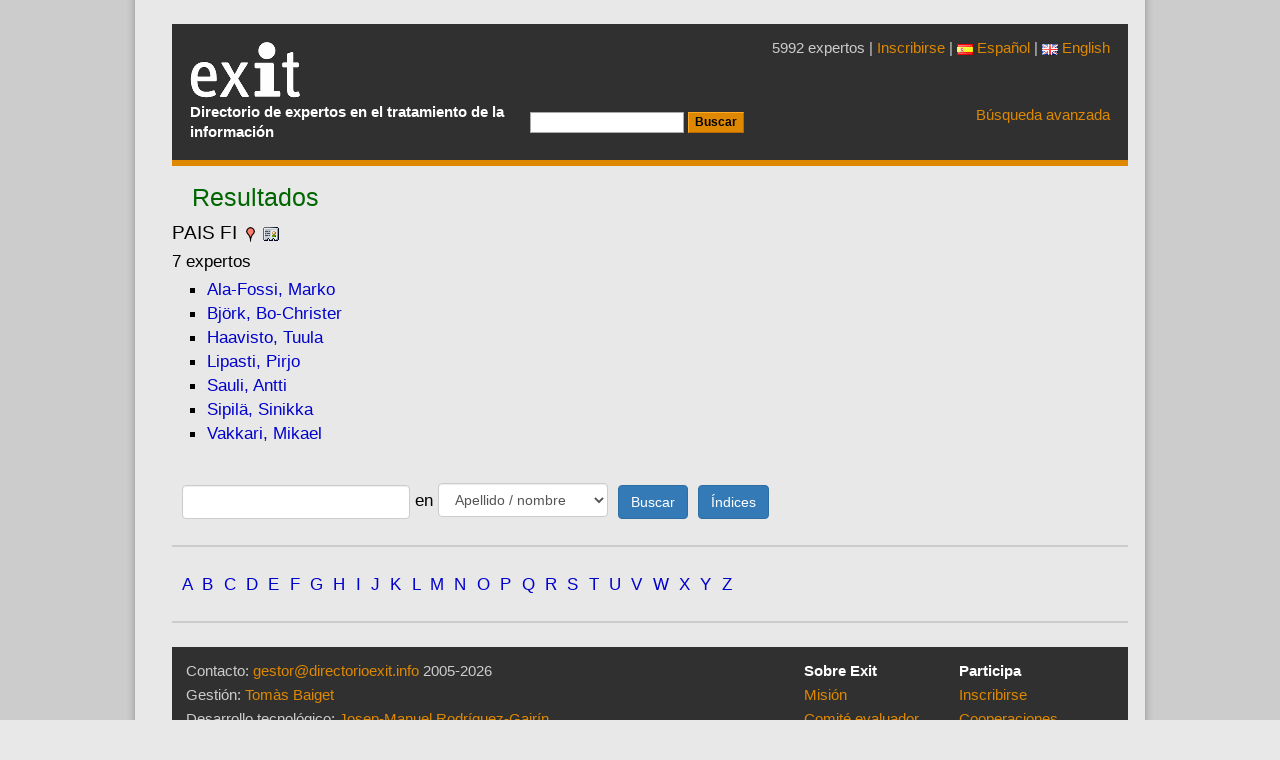

--- FILE ---
content_type: text/html; charset=UTF-8
request_url: https://www.directorioexit.info/lista/PAIS/FI
body_size: 3475
content:
<!DOCTYPE html>
<html xmlns="http://www.w3.org/1999/xhtml" lang="es">
<head>
<meta charset="utf-8">
<meta name="viewport" content="width=device-width, initial-scale=1, shrink-to-fit=no">
<meta http-equiv="x-ua-compatible" content="ie=edge">
<link rel="stylesheet" href="https://www.directorioexit.info/jscss/bootstrap3/css/tether.css" type="text/css" />
<link rel="stylesheet" href="https://www.directorioexit.info/jscss/bootstrap3/css/bootstrap.min.css">
<link rel="stylesheet" href="https://www.directorioexit.info/jscss/formvalidation/css/formValidation.min.css" type="text/css" />
<link rel="stylesheet" href="https://www.directorioexit.info/jscss/directorios.css" type="text/css" />
<link rel="stylesheet" href="https://www.directorioexit.info/exit/jscss/directorio_exit.css" type="text/css" /><link rel="shortcut icon" href="/favicon.ico" type="image/x-icon" />
<base href="https://www.directorioexit.info/" />
<title>Directorio Exit</title>
<meta name="dc.title" content="Directorio Exit" />
<meta name="citation_title" content="Directorio Exit" />


<script type="text/javascript">
function base64_encode (data) {
  // http://kevin.vanzonneveld.net
  // +   original by: Tyler Akins (http://rumkin.com)
  // +   improved by: Bayron Guevara
  // +   improved by: Thunder.m
  // +   improved by: Kevin van Zonneveld (http://kevin.vanzonneveld.net)
  // +   bugfixed by: Pellentesque Malesuada
  // +   improved by: Kevin van Zonneveld (http://kevin.vanzonneveld.net)
  // +   improved by: Rafał Kukawski (http://kukawski.pl)
  // *     example 1: base64_encode('Kevin van Zonneveld');
  // *     returns 1: 'S2V2aW4gdmFuIFpvbm5ldmVsZA=='
  // mozilla has this native
  // - but breaks in 2.0.0.12!
  //if (typeof this.window['btoa'] == 'function') {
  //    return btoa(data);
  //}
  var b64 = "ABCDEFGHIJKLMNOPQRSTUVWXYZabcdefghijklmnopqrstuvwxyz0123456789+/=";
  var o1, o2, o3, h1, h2, h3, h4, bits, i = 0,
    ac = 0,
    enc = "",
    tmp_arr = [];

  if (!data) {return data;}

  do { // pack three octets into four hexets
    o1 = data.charCodeAt(i++);
    o2 = data.charCodeAt(i++);
    o3 = data.charCodeAt(i++);
    bits = o1 << 16 | o2 << 8 | o3;
    h1 = bits >> 18 & 0x3f;
    h2 = bits >> 12 & 0x3f;
    h3 = bits >> 6 & 0x3f;
    h4 = bits & 0x3f;
    tmp_arr[ac++] = b64.charAt(h1) + b64.charAt(h2) + b64.charAt(h3) + b64.charAt(h4);
  } while (i < data.length);
  enc = tmp_arr.join('');
  var r = data.length % 3;
  return (r ? enc.slice(0, r - 3) : enc) + '==='.slice(r || 3);
}
</script>
<script type="text/javascript">function externo(URL) {v_consul=window.open(URL,"consulta","resizable=1;menubar=yes,scrollbars=yes,status=yes,toolbar=yes,directories=0,location=0,width=700,height=400" );v_consul.focus();}</script>
<script type="text/javascript">function indices(form) {document.location = "indices/"+form.campo[form.campo.selectedIndex].value;};</script>
<script type="text/javascript" src="https://www.directorioexit.info/exit/jscss/ficha.js"></script>
</head>
<body style="margin: 0px auto">
<script src="https://www.directorioexit.info/jscss/jquery-2.2.1.min.js"></script>
<script type="text/javascript" src="https://www.directorioexit.info/jscss/bootstrap3/js/tether.js"></script>
<script src="https://www.directorioexit.info/jscss/bootstrap3/js/bootstrap.min.js"></script>
<script type="text/javascript" src="https://www.directorioexit.info/jscss/formvalidation/js/formValidation.min.js"></script>
<script type="text/javascript" src="https://www.directorioexit.info/jscss/formvalidation/js/framework/bootstrap.min.js"></script>
<div class="container" id="contenedor">
<div class="cap">
<table class="cap">
<tr><td class="cap">
<div id="logotipo"><a href="https://www.directorioexit.info/"></a><h1>Directorio Exit</h1></div>
<p class="subtitol">Directorio de expertos en el tratamiento de la información</p></td>
<td class="capcerca"><form action="lista" method="post"><input type="hidden" name="campo" value="APELLIDOS" /><input type="hidden" name="directorio" value="exit" /><input type="text" name="texto" value="" /> <input type="submit" value="Buscar" class="boto" /></form></td><td class="capavan"><p class="expertos">5992 expertos | <a href="/nueva">Inscribirse</a>
 | <a href="https://www.directorioexit.info/idioma/es"><img src="imagenes/es.png" />&nbsp;Español</a> | <a href="https://www.directorioexit.info/idioma/en"><img src="imagenes/en.png" />&nbsp;English</a>
</p><a href="">Búsqueda avanzada</a>
</td></tr></table>
</div>
<div id="pagina" class="cf"><script type="text/javascript">
function ventana(url)
	{
	v_consul=window.open(url,"consulta","resizable=1,menubar=yes,scrollbars=yes,status=yes,width=700,height=400" );
	v_consul.focus();
	};
</script>


<h2 id="pagina_titulo" class="titulo">Resultados</h2><h4 id="condiciones">PAIS  FI&nbsp;<a href="lista/PAIS/FI/vista/mapa"><img src="exit/imagenes/ubicacion.gif" alt="ver mapa" /></a>&nbsp;<a href="lista/PAIS/FI/vista/orla"><img src="exit/imagenes/vcard.png" alt="ver orla" /></a></h4><p id="total_registros">7 expertos</p><ul><li><a href="ficha4779"> Ala-Fossi, Marko</a></li><li><a href="ficha5355"> Björk, Bo-Christer</a></li><li><a href="ficha4525"> Haavisto, Tuula</a></li><li><a href="ficha4526"> Lipasti, Pirjo</a></li><li><a href="ficha4528"> Sauli, Antti</a></li><li><a href="ficha3774"> Sipilä, Sinikka</a></li><li><a href="ficha768"> Vakkari, Mikael</a></li></ul><form action="/lista/PAIS/FI" name="f_actual" method="post"><input type="hidden" name="directorio" value="exit" />
<input type="hidden" name="letra" value="" />
<input type="hidden" name="ini" value="0" />
<input type="hidden" name="rgs" value="25" />
</form>
<div style="clear:both">
<script type="text/javascript">
function enviar(form)
	{
	var condiciones = "";
	if (form.campo[form.campo.selectedIndex].value !="") {condiciones = condiciones + '/' + form.campo[form.campo.selectedIndex].value;}
	if (form.texto.value !="") {condiciones = condiciones + '/--' + base64_encode(form.texto.value);}
	form.action  = 'lista'+condiciones;
	form.submit();
	};
</script><form class="form form-inline" name="buscar" action="lista" method="post"><input class="form-control" type="text" size="24" name="texto" onkeypress="if (event.keyCode == 13) enviar(this.form)" />&nbsp;en&nbsp;<select name="campo" class="form-control formulario"><option value="APELLIDOS">Apellido / nombre</option>
<option value="INSTITUCION">Institución</option>
<option value="DIRECCION">Dirección</option>
<option value="CIUDAD">Ciudad</option>
<option value="PROVINCIA">Región o provincia</option>
<option value="MAIL">Correo electrónico</option>
<option value="DESCRIPTOR">Descriptor personal</option>
</select>&nbsp;
<input type="button" class="btn btn-primary" onclick="enviar(this.form)" value="Buscar" />&nbsp;&nbsp;<input class="btn btn-primary" type="button" onclick="indices(this.form)" value="Índices" /></form></div>

<hr /><div class="letras"><a id="letraA" class="letra" href="lista/letra/A">A</a> <a id="letraB" class="letra" href="lista/letra/B">B</a> <a id="letraC" class="letra" href="lista/letra/C">C</a> <a id="letraD" class="letra" href="lista/letra/D">D</a> <a id="letraE" class="letra" href="lista/letra/E">E</a> <a id="letraF" class="letra" href="lista/letra/F">F</a> <a id="letraG" class="letra" href="lista/letra/G">G</a> <a id="letraH" class="letra" href="lista/letra/H">H</a> <a id="letraI" class="letra" href="lista/letra/I">I</a> <a id="letraJ" class="letra" href="lista/letra/J">J</a> <a id="letraK" class="letra" href="lista/letra/K">K</a> <a id="letraL" class="letra" href="lista/letra/L">L</a> <a id="letraM" class="letra" href="lista/letra/M">M</a> <a id="letraN" class="letra" href="lista/letra/N">N</a> <a id="letraO" class="letra" href="lista/letra/O">O</a> <a id="letraP" class="letra" href="lista/letra/P">P</a> <a id="letraQ" class="letra" href="lista/letra/Q">Q</a> <a id="letraR" class="letra" href="lista/letra/R">R</a> <a id="letraS" class="letra" href="lista/letra/S">S</a> <a id="letraT" class="letra" href="lista/letra/T">T</a> <a id="letraU" class="letra" href="lista/letra/U">U</a> <a id="letraV" class="letra" href="lista/letra/V">V</a> <a id="letraW" class="letra" href="lista/letra/W">W</a> <a id="letraX" class="letra" href="lista/letra/X">X</a> <a id="letraY" class="letra" href="lista/letra/Y">Y</a> <a id="letraZ" class="letra" href="lista/letra/Z">Z</a> </div><hr /></div><div class="peu">
<table>
<tr><td class="pie1">
<p>Contacto:  <a href="mailto:gestor@directorioexit.info">gestor@directorioexit.info</a> 2005-2026</p>
<p>Gesti&oacuten: <a href="https://www.directorioexit.info/ficha46">Tom&agrave;s Baiget</a></p>
<p>Desarrollo tecnol&oacute;gico: <a href="https://www.directorioexit.info/ficha16">Josep-Manuel Rodr&iacute;guez-Gair&iacute;n</a></p>
<p>Dise&ntilde;o de interacci&oacute;n: <a href="https://www.directorioexit.info/ficha17">Jorge Franganillo</a></p><p>&nbsp;</p>
</td><td class="pie2"><p><b>Sobre Exit</b></p><p><a href="https://www.directorioexit.info/mision">Misión</a></p><p><a href="https://www.directorioexit.info/comite">Comité evaluador</a></p><p><a href="https://www.directorioexit.info/privacidad">Confidencialidad</a></p></td><td><p><b>Participa</b></p><p><a href="https://www.directorioexit.info/nueva">Inscribirse</a></p><p><a href="https://www.directorioexit.info/cooperaciones">Cooperaciones</a></p><p><a href="https://www.directorioexit.info/enlazar">Enlaza a Exit</a></p></td></tr>
</table>
</div>
<script src="https://www.google-analytics.com/urchin.js" type="text/javascript">
</script>
<script type="text/javascript">
_uacct = "UA-364466-2";
urchinTracker();
</script>
<!-- Start of StatCounter Code -->
<script type="text/javascript">
var sc_project=729974;
var sc_partition=6;
var sc_security="d5efa356";
</script>
<script type="text/javascript" src="https://www.statcounter.com/counter/counter_xhtml.js"></script><noscript><div class="statcounter"><a class="statcounter" href="http://www.statcounter.com/"><img class="statcounter" src="http://c7.statcounter.com/counter.php?sc_project=729974&amp;java=0&amp;security=d5efa356" alt="free web tracker" /></a></div></noscript>
<!-- End of StatCounter Code --></div>
</body></html>